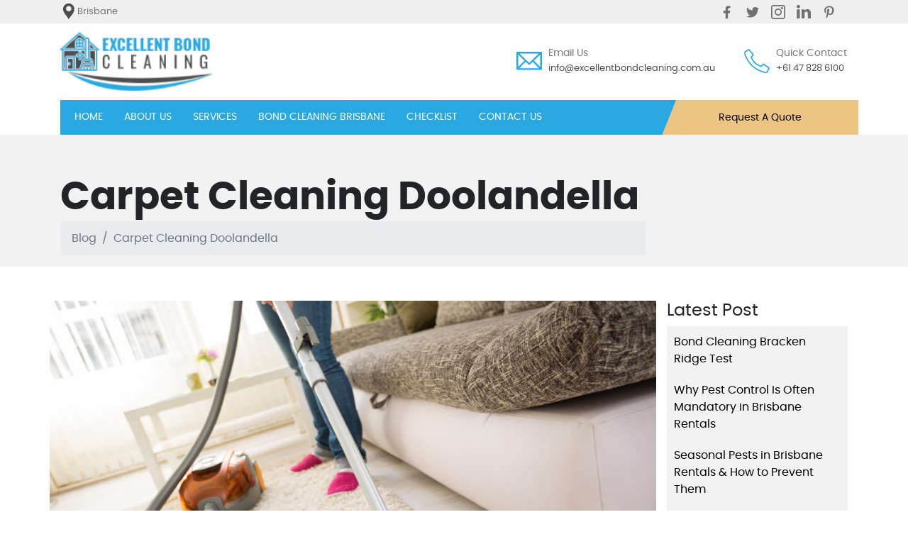

--- FILE ---
content_type: text/html; charset=UTF-8
request_url: https://www.excellentbondcleaning.com.au/Carpet-Cleaning-Doolandella
body_size: 49956
content:
<!doctype html>
<html lang="en-AU">
<head>
    <meta charset="utf-8">
    <meta name="viewport" content="width=device-width, initial-scale=1">

    <!-- CSRF Token -->
    <meta name="csrf-token" content="t4zWgUnZxjFMMF6cnQUV7V9GPHP3MmAsZ4Iec8Q2">

    <title>Carpet Cleaning Doolandella | Best Carpet Cleaners</title>
    <meta name="title" content="Carpet Cleaning Doolandella | Best Carpet Cleaners">
    <meta name="keywords" content="Carpet Cleaning Doolandella">
    <meta name="description" content="Carpet Cleaning Doolandella - Looking for a reputable company for Carpet Cleaning  Doolandella, Visit now Excellent Bond Cleaning, Contact us at +61 47 828 6100">

    <meta property="og:title" content="Carpet Cleaning Doolandella | Best Carpet Cleaners" />
    <meta property="og:description" content="Carpet Cleaning Doolandella - Looking for a reputable company for Carpet Cleaning  Doolandella, Visit now Excellent Bond Cleaning, Contact us at +61 47 828 6100" />
    <meta property="og:url" content="https://www.excellentbondcleaning.com.au/Carpet-Cleaning-Doolandella" />
    <meta property="og:image@yield('meta_image') />
    <meta property="og:type" content="website" />
    <meta property="og:locale" content="en-AU" />

    <meta name="twitter:card" content="summary_large_image" />
    <meta name="twitter:description" content="Carpet Cleaning Doolandella - Looking for a reputable company for Carpet Cleaning  Doolandella, Visit now Excellent Bond Cleaning, Contact us at +61 47 828 6100" />
    <meta name="twitter:title" content="Carpet Cleaning Doolandella | Best Carpet Cleaners" />
    <meta name="twitter:image@yield('meta_image') />
    <meta name="google-site-verification" content="pHeAUczChGWdTF9H5p1gbJbgdjvi75MkFyJbI1AxJoI" />
    <link rel="canonical" href="https://www.excellentbondcleaning.com.au/Carpet-Cleaning-Doolandella" />
    <meta name="robots" content="index, follow">
 <meta name="robots" content="max-snippet:-1, max-image-preview:large, max-video-preview:-1" />

    <!-- Fonts -->
    <link rel="dns-prefetch" href="//fonts.gstatic.com">
    <link href="https://fonts.googleapis.com/css?family=Nunito" rel="stylesheet">

    <!-- Styles -->
    <!--<link rel="stylesheet" href="https://stackpath.bootstrapcdn.com/bootstrap/4.5.2/css/bootstrap.min.css">-->
    <link rel="stylesheet" href="https://cdnjs.cloudflare.com/ajax/libs/font-awesome/4.7.0/css/font-awesome.min.css">
    <!--<link href="https://excellentbondcleaning.com.au/public/vendor/owl-carousel/owl.carousel.css" rel="stylesheet">-->
    <!--<link href="https://excellentbondcleaning.com.au/public/vendor/owl-carousel/owl.theme.css" rel="stylesheet">-->
    
    <link rel="icon" href="/public/front_style/images/logo.png" type="image/gif" sizes="16x16">
    <link rel="stylesheet" href="/public/front_style/css/bootstrap.min.css">
    <link rel="stylesheet" href="/public/front_style/css/style.css">
   
    <!-- slick css -->
    <link rel="stylesheet" href="/public/front_style/slick/slick.css">
    <link rel="stylesheet" href="/public/front_style/slick/slick-theme.css">
    
    <!-- custom css -->
    <link rel="stylesheet" href="/public/front_style/css/fonts.css">
    <link rel="stylesheet" href="/public/front_style/css/animation.css">
    
        
    <!-- Scripts -->
    <script src="https://cdnjs.cloudflare.com/ajax/libs/jquery/3.5.1/jquery.min.js"></script>
    <script src="https://code.jquery.com/jquery-3.5.1.slim.min.js"></script>
    <script src="https://cdn.jsdelivr.net/npm/popper.js@1.16.1/dist/umd/popper.min.js"></script>
    <script src="https://stackpath.bootstrapcdn.com/bootstrap/4.5.2/js/bootstrap.min.js"></script>
       
<meta name="google-site-verification" content="LiqabQWubn06G2RsOJOD41a5hvt396ODZgBuPrzXC30" />
<!-- Google tag (gtag.js) -->
<script async src="https://www.googletagmanager.com/gtag/js?id=AW-11206407989"></script>
<script>
  window.dataLayer = window.dataLayer || [];
  function gtag(){dataLayer.push(arguments);}
  gtag('js', new Date());

  gtag('config', 'AW-11206407989');
</script>
<style>
    .mobileabt
{
    display:none ;
}
 .banner_mobile
    {
        display:none !important;
    }
</style>
    
    <script type="application/ld+json">
    {
    "@context": "https://schema.org",
    "@type": "BreadcrumbList",
    "itemListElement": [
        {
            "@type": "ListItem",
            "position": 1,
            "name": "Home",
            "item": "https://www.excellentbondcleaning.com.au"
        },
        {
            "@type": "ListItem",
            "position": 2,
            "name": "Carpet Cleaning Doolandella",
            "item": "https://www.excellentbondcleaning.com.au/Carpet-Cleaning-Doolandella"
        }
    ]
}
    </script>

</head>

<body>
    <div class="wrapper"> 
        <div class="page-wrapper">
            <!--/HEADER-->
               <!-- header  -->
  <!--header-->
    <header>
      <div class="bottom_footer header_locate py-1">
        <div class="container">
          <div class="row align-items-center">
            <div class="col-md-6 col-6 col-sm-8">
              <p class="gray font-13 mb-0 text-left"><img height="24px" width="24px" src="/public/front_style/images/ic_location.png" alt="location">Brisbane</p>
            </div>
            <div class="col-md-6 col-6 col-sm-4">
              <ul class="m-0 p-0 d-flex list-none social justify-content-end">
                <li class="mr-3"><a href="https://www.facebook.com/Excellent-Bond-Cleaning-101538988927516/?ref=page_internal" target="_blank"><img src="/public/front_style/images/ic_fb.png" alt="facebook_icon" height="20px" width="20px"></a></li>
                <li class="mr-3"><a href="https://twitter.com/BondExcellent" target="_blank"><img src="/public/front_style/images/ic_twitter.png" alt="twitter_icon" height="20px" width="20px"></a></li>
                <li class="mr-3"><a href="https://www.instagram.com/excellentbondcleaning/" target="_blank"><img src="/public/images/instagram.png" alt="instagram" height="20px" width="20px"></a>
                
                </li>
                <li class="mr-3"><a href="https://www.linkedin.com/in/excellent-bond-cleaning-36093621a/
" target="_blank"><img src="/public/images/likndin.png" alt="likndin"  height="20px" width="20px"></a></li>
                <li class="mr-3"><a href="https://in.pinterest.com/ebondcleaning/_saved/" target="_blank"><img src="/public/front_style/images/ic_pinterest.png" alt="pinterest_icon"  height="20px" width="20px"></a></li>
              </ul>
            </div>
          </div>
        </div>
      </div>
      <div class="top-header">
        <div class="container">
          <div class="row align-items-center">
            <div class="col-md-4">
              <a class="navbar-brand" href="/"><img src="/public/front_style/images/logo.png" alt="logo"></a>
            </div>
            <ul class="ml-auto  pt-0 pl-0 pr-md-3 my-0 col-md-8 align-items-center  d-md-flex list-none justify-content-end wow fadeInRight">
              <!--<li class="d-flex align-items-start">
                <img src="/public/front_style/images/ic_timing.png" alt="timing_icon">
                <div class="info_text ml-1 ml-md-2">
                  <h5 class="font-15 gray text-capitalize">Opening Hours</h5>
                  <h5 class="mb-0 dark fw-400 font-13">Mon - Fri: 09:00 AM - 10:00 PM</h5>
                </div>
              </li>-->
              <li class="d-flex align-items-start ">
                <img src="/public/front_style/images/ic_email.png" alt="email_icon" height="38px" width="38px">
                <div class="info_text ml-1 ml-md-2">
                  <h5 class="font-15 gray text-capitalize">Email Us</h5>
                  <h5 class="mb-0"><a href="mailto:info@excellentbondcleaning.com.au" class="dark fw-400 font-13">info@excellentbondcleaning.com.au</a></h5>
                </div>
              </li>
              <li class="d-flex align-items-start ">
                <img src="/public/front_style/images/ic_call.png" alt="call_icon" width="38px" height="38px">
                <div class="info_text ml-1 ml-md-2">
                  <h5 class="font-15 gray text-capitalize">Quick Contact</h5>
                  <h5 class="mb-0"><a href="tel:+61 47 828 6100"  target="_blank" class="dark fw-400 text-capitalize font-13" >+61 47 828 6100</a></h5>
                </div>
              </li>
            </ul>
          </div>
        </div>
      </div>
      <div class="container pr-md-0">
        <!--navbar-->
        <nav class="navbar navbar-expand-lg navbar-dark bg-dark" >
          <a class="navbar-brand" href="/" class="mobile-logo"><img src="/public/front_style/images/logo.png" alt="logo"></a>
          <button class="navbar-toggler" type="button" data-toggle="collapse" data-target="#navbarSupportedContent" aria-controls="navbarSupportedContent" aria-expanded="false" aria-label="Toggle navigation">
            <span class="navbar-toggler-icon"></span>
          </button>
          <div class="collapse navbar-collapse" id="navbarSupportedContent">
            <ul class="navbar-nav align-items-center w-100">
              <li class="nav-item ">
                <a class="nav-link" href="/">HOME<span class="sr-only">(current)</span></a>
              </li>
              <li class="nav-item">
                <a class="nav-link" href="/about-us">ABOUT US</a>
              </li>
              <li class="nav-item dropdown">
                <a class="nav-link dropdown-toggle" id="navbarDropdownMenuLink" data-toggle="dropdown" aria-haspopup="true" aria-expanded="false">SERVICES
                </a>
                <div class="dropdown-menu" aria-labelledby="navbarDropdownMenuLink">
                   <a class="dropdown-item" href="/bond-cleaning-brisbane">Bond cleaning Brisbane</a>
                  <a class="dropdown-item" href="/carpet-cleaning-brisbane">Carpet Cleaning Brisbane</a>
                  <a class="dropdown-item" href="/pest-control-brisbane">Pest Control Brisbane</a>
                  <a class="dropdown-item" href="/end-of-lease-cleaning">End of Lease Cleaning</a>
                  <a class="dropdown-item" href="/exit-cleaning-brisbane">Exit Cleaning Brisbane</a>
                  <a class="dropdown-item" href="/pre-sale-cleaning">Pre Sale Cleaning</a>
                </div>
              </li>
              <li class="nav-item">
                <a class="nav-link" href="/bond-cleaning-brisbane">BOND CLEANING BRISBANE</a>
              </li>
              <li class="nav-item">
                <a class="nav-link" href="/checklist">CHECKLIST</a>
              </li>
              <li class="nav-item">
                <a class="nav-link" href="/contact-us">CONTACT US</a>
              </li>
              <li class="theme_link ">
                <a class="nav-link blink" href="/quote">Request A Quote</a>
              </li>
              
            </ul>                   
          </div>
        </nav>
        <!--navbar end-->
      </div> 
    </header>
    <!-- header end-->

 
            <!--/HEADER-end-->
            
               <!-- <img src="/storage/Blogs/hY6cXPNdKNir7hSbgAbhwTQlclbkDPaUGwFFK5jV.png"> -->
<section class="bg hero pt-md-5 pb-md-0 py-5">
<div class="container h-100">
<div class="row h-100 mt-md-2 mt-5">
<div class="col-md-9 col-sm-12 d-flex flex-column justify-content-center h-100 wow fadeInLeft" style="visibility: visible; animation-name: fadeInLeft;">
<h1 class="text-capitalize font mb-md-0"><b>Carpet Cleaning Doolandella</b></h1>

<nav aria-label="breadcrumb">
<ol class="breadcrumb">
	<li class="breadcrumb-item"><a class="breadcrumb-item active" href="/Carpet-Cleaning-Doolandella">Blog</a></li>
	<li aria-current="page" class="breadcrumb-item active text-capitalize">Carpet Cleaning Doolandella</li>
</ol>
</nav>
</div>
</div>
</div>
</section>


<br>
<br>
    <!--<h1 style="text-align: center">Carpet Cleaning Doolandella</h1> -->
    <div class="container">
        <div class="row justify-content-center blogdetail">
            <div class="col-md-12">
                
                <div class="row">
                    <div class="col-lg-9 col-md-12">
                        <div class="row">
                            <img src="https://excellentbondcleaning.com.au/public/storage/Blogs/hY6cXPNdKNir7hSbgAbhwTQlclbkDPaUGwFFK5jV.png" width="100%" alt="Carpet Cleaning Doolandella">
                            <div class="col-lg-12">
                                <br><br>
                                <p><strong>Carpet Cleaning Doolandella - </strong>Are you looking for <a href="https://www.excellentbondcleaning.com.au/carpet-cleaning-doolandella"><em>Carpet Cleaning Doolandella</em></a>, If yes then don’t worry you are already in the right place. Excellent Bond Cleaning is one of the best companies that offers Carpet Cleaning in Doolandella at an affordable and reasonable price with a qualified professional Team.</p> <p>Excellent Bond Cleaning provides top-notch carpet cleaning services in Doolandella. It has benefited from our company&#39;s top cleaning services for many years. The main causes of decreased carpet and fabric life are soil and grit on the carpets. Even though carpets are a breeding ground for numerous diseases, it is understandable that people with busy schedules would not have the time to completely clean their carpets. To get your home or business cleaned in the most efficient way, contact our cleaning specialists at any time.</p> <p>If you are interested in joining hands with Excellent Bond Cleaning then contact us by calling <strong>+61 - 04 7828 6100</strong> and mail us at <strong><a href="mailto:info@excellentbondcleaning.com.au">info@excellentbondcleaning.com.au</a> </strong></p> <h2>Carpet Cleaning Service In Doolandella | Excellent Bond Cleaning</h2> <p>Excellent Bond Cleaning is one of the top cleaning company in Brisbane that provide carpet cleaning service in Doolandella at a budget-friendly cost. With the goal of easing our clients&#39; cleaning concerns through the use of contemporary technologies and techniques, we accept each cleaning work from them. To ensure that you receive the best cleaning service possible right away, only seasoned bond cleaners will be assigned to your home. </p> <p>However, feel free to get in touch with us if you need further assistance in the future. We want to respond to any of your questions and issues in the most professional way possible. Our specialists will create the cleaning checklist for the project after consulting with our clients to get their input. Because we aim to uphold high standards for the service, we think that cleaning should only be done with environmentally friendly solutions. Allow us to handle your cleaning requirements for your home and office so that you can have more time to relax & focus on the chores.</p> <h2>Know About Doolandella - Australia</h2> <p>Doolandella is the city of Brisbane, Queensland, Australia. Doolandella will have 4,819 residents in 2022. However, a large number of people who are currently renting an apartment are looking for the best and most experienced organization to assist them in recovering their bond money. Excellent Bond Cleaning is the ideal location to visit if you&#39;re seeking Carpet Cleaning Doolandella.</p> <h3>An Overview - Excellent Bond Cleaning </h3> <p>Excellent Bond Cleaning is an Australia-based cleaning company. We provide cleaning services at affordable prices with no hidden costs or charges. Our team of professional carpet cleaners in Doolandella is on call around the clock to provide you with cleaning assistance. In addition to helping clients obtain their whole bond or lease time returned, our cleaning service has a perfect track record. Given that all of our emphasis is on moving the property to a new location, it could be challenging for us to clean as effectively as possible.</p> <p>We are aware of how to consistently provide your landlord and real estate agent with the best possible service. The primary goal of a cleaning service is to satisfy the client. Instead of sending a lone cleaner to your home as other cleaning firms do, we send a team of experts to be done is the most accurate manner and in less time.</p> <h3>Why choose Excellent Bond Cleaning? </h3> <p>Excellent Bond Cleaning has a solid reputation as the top bond cleaner in Brisbane. Our main goal is to give the rental house a thorough cleaning, paying close attention to every nook and cranny and getting rid of any dirt, pollen, grime, or sticky stains. We are the most dependable and completely insured house cleaners in Brisbane with years of expertise. All of our Brisbane clients are grateful and happy with the services we offer at affordable prices. All of our company&#39;s cleaning services are perfect for cleaning residential homes, business buildings, rental properties, builders&#39; cleans, and bond properties. The following are some of Excellent Bond Cleaning&#39;s highlights:</p> <ul> <li>Quality Services</li> <li>Competitive Price</li> <li>100% Customer Satisfaction</li> <li>Cost Effective</li> <li>Professionals Team</li> <li>Trusted Company</li> <li>Effective cleaning Services</li> <li>No additional cost</li> </ul> <h3>Services Offered By Excellent Bond Cleaning</h3> <p>Here are mentioned services that offer by Excellent Bond Cleaning:</p> <ul> <li><a href="https://www.fullbondclean.com.au/carpet-cleaning-brisbane">Carpet Cleaning Services</a></li> <li><a href="https://www.fullbondclean.com.au/bond-cleaning-brisbane">Bond Cleaning Services</a></li> <li><a href="https://www.fullbondclean.com.au/pest-control-brisbane">Pest Control Services</a></li> <li><a href="https://www.fullbondclean.com.au/end-of-lease-cleaning">End of Lease Cleaning Services</a></li> <li><a href="https://www.fullbondclean.com.au/exit-cleaning-brisbane">Exit Cleaning Services</a></li> <li><a href="https://www.fullbondclean.com.au/office-cleaning-brisbane">Office Cleaning Services</a></li> </ul> <p><strong>Contact Details</strong></p> <p><strong>Name - </strong><a href="https://www.excellentbondcleaning.com.au/">Excellent Bond Cleaning</a></p> <p><strong>E-mail -</strong>info@excellentbondcleaning.com.au</p> <p><strong>Phone number -</strong> +61 47 828 6100</p> <p><strong>Address –</strong> Brisbane QLD, Australia</p> <p><strong>Frequently Asked Questions (FAQ)</strong></p> <p><strong>Question 1. Who is the best carpet cleaner in Doolandella?</strong></p> <p>Answer. Excellent Bond Cleaning is one of the best carpet cleaners in Doolandella.</p> <p><strong>Question 2. Which company in Australia offers Carpet Cleaning Services in all areas of Brisbane?</strong></p> <p>Answer. Excellent Bond Cleaning offers Carpet Cleaning Services in all areas of Brisbane in Australia.</p> <grammarly-desktop-integration data-grammarly-shadow-root="true"></grammarly-desktop-integration>                            </div>
                        </div>
                    </div>
                    <div class="col-lg-3">
                        <div class="latest_blog">
                            <h4>Latest Post</h4>
                            <ul>
                                                                <li>
                                   <a href="/Test Bond-Cleaning-Bracken-Ridge-Test">Bond Cleaning Bracken Ridge Test</a> 
                                </li>
                                                                <li>
                                   <a href="/Why-Pest-Control-Is-Often-Mandatory-in-Brisbane-Rentals">Why Pest Control Is Often Mandatory in Brisbane Rentals</a> 
                                </li>
                                                                <li>
                                   <a href="/Seasonal-Pests-in-Brisbane-Rentals--How-to-Prevent-Them">Seasonal Pests in Brisbane Rentals &amp; How to Prevent Them</a> 
                                </li>
                                                                <li>
                                   <a href="/5-Essential-Steps-to-Prepare-Your-Rental-Home-for-the-Bond-Cleaners">5 Essential Steps to Prepare Your Rental Home for the Bond Cleaners</a> 
                                </li>
                                                                <li>
                                   <a href="/The-Ultimate-Brisbane-Bond-Cleaning-Checklist">The Ultimate Brisbane Bond Cleaning Checklist</a> 
                                </li>
                                                                <li>
                                   <a href="/How-to-Fix-Wall-Scuffs-Marks--Damage-Before-Moving-Out">How to Fix Wall Scuffs, Marks &amp; Damage Before Moving Out</a> 
                                </li>
                                                                <li>
                                   <a href="/Common-Items-Tenants-Miss-During-Bond-Cleaning">The Most Common Items Tenants Miss During Bond Cleaning</a> 
                                </li>
                                                                <li>
                                   <a href="/End-of-Lease-Cleaning-Lutwyche">End of Lease Cleaning Lutwyche</a> 
                                </li>
                                                                <li>
                                   <a href="/Carpet-Cleaning-Newstead">Carpet Cleaning Newstead</a> 
                                </li>
                                                                <li>
                                   <a href="/Carpet-Cleaning-Fortitude-Valley">Carpet Cleaning Fortitude Valley</a> 
                                </li>
                                                                <li>
                                   <a href="/Carpet-Cleaning-McDowall">Carpet Cleaning McDowall</a> 
                                </li>
                                                                <li>
                                   <a href="/End-Of-Lease-Cleaning-Mango-Hill">End Of Lease Cleaning Mango Hill</a> 
                                </li>
                                                                <li>
                                   <a href="/Carpet-Cleaning-Kangaroo-Point">Carpet Cleaning Kangaroo Point</a> 
                                </li>
                                                                <li>
                                   <a href="/Bond-Cleaning-Ferny-Grove">Bond Cleaning Ferny Grove</a> 
                                </li>
                                                                <li>
                                   <a href="/End-of-Lease-Cleaning-Bowen-Hills">End of Lease Cleaning Bowen Hills</a> 
                                </li>
                                                            </ul>
                        </div>
                    </div>
                  
                </div>
            </div>
        </div>
    </div>
<br>
<div class="container">
    <div class="row mb-4 bg-light">
        <div class="col-md-12 mb-1 p-2"><h4 class="text-center">Explore Others</h4></div>
                <div class="col-md-3 mb-4">
            <div class="card">
              <a href="/Carpet-Cleaning-Coorparoo"><img class="card-img-top" src='https://www.excellentbondcleaning.com.au/storage/Blogs/I4hDoY1fb7LLgyLAus0icnfjm4fgEEGgAAHtIZFZ.jpg' alt="Carpet Cleaning Coorparoo" height="120px" width="120px"></a>
              <div class="card-body">
                <a href="/Carpet-Cleaning-Coorparoo" class="card-link">Carpet Cleaning Coorparoo</a>
              </div>
            </div>
        </div>
                <div class="col-md-3 mb-4">
            <div class="card">
              <a href="/Carpet-Cleaning-Banyo"><img class="card-img-top" src='https://www.excellentbondcleaning.com.au/storage/Blogs/NkpOsuKLDmxlTWt6QSyemyCOVeCOtvPgiaUWZkxM.jpg' alt="Carpet Cleaning Banyo" height="120px" width="120px"></a>
              <div class="card-body">
                <a href="/Carpet-Cleaning-Banyo" class="card-link">Carpet Cleaning Banyo</a>
              </div>
            </div>
        </div>
                <div class="col-md-3 mb-4">
            <div class="card">
              <a href="/Bond-Cleaning-Seven-Hill"><img class="card-img-top" src='https://www.excellentbondcleaning.com.au/storage/Blogs/CAJRoZtIrYiUhrhFeNd4i785fSfKzvFdf9mlodS5.jpg' alt="Bond Cleaning Seven Hill" height="120px" width="120px"></a>
              <div class="card-body">
                <a href="/Bond-Cleaning-Seven-Hill" class="card-link">Bond Cleaning Seven Hill</a>
              </div>
            </div>
        </div>
                <div class="col-md-3 mb-4">
            <div class="card">
              <a href="/How-to-Fix-Wall-Scuffs-Marks--Damage-Before-Moving-Out"><img class="card-img-top" src='https://www.excellentbondcleaning.com.au/storage/Blogs/razPOeI4plojJYexePusd5R4rBFCNLRmqHbPWYq1.png' alt="How to Fix Wall Scuffs, Marks &amp; Damage Before Moving Out" height="120px" width="120px"></a>
              <div class="card-body">
                <a href="/How-to-Fix-Wall-Scuffs-Marks--Damage-Before-Moving-Out" class="card-link">How to Fix Wall Scuffs, Marks &amp; Damage Before Moving Out</a>
              </div>
            </div>
        </div>
            </div>
</div>
            <!-- footer -->
            
    
            
            
    <!-- footer -->
 <!-- footer-->
    <footer class=" wow fadeInUp">
      <div class="top_footer py-4">
        <div class="container">
          <div class="row white my-md-3">
            <div class="col-md-12">
              <img src="/public/front_style/images/logo.png" class="ftr_logo" alt="logo">
            </div>
            <div class="col-md-3 col-sm-6 pr-md-3">
              <div class="info">
                <p class="font-13 dark">Excellent Bond Cleaning is an Australian owned company based right here in Brisbane with an experience in end of lease bond cleans.</p>
                <ul class="m-0 p-0 list-none address">
                  <li class="dark font-13 d-flex"><a href="tel:+61-04 7828 6100" target="_blank" class="dark font-13 ml-1">+61 - 04 7828 6100</a></li>
                  <li class="dark font-13 d-flex"><a href="mailto:info@excellentbondcleaning.com.au" class="dark font-13 ml-1">info@excellentbondcleaning.com.au</a></li>
                  <li class="dark font-13 d-flex "><a href="#" class="dark font-13 ml-1">Brisbane</a></li>
                </ul>
              </div>
            </div>
            <div class="col-md-3 col-sm-6 mt-4 mt-md-0 col-6">
              <h5 class="font-16 dark mb-md-4 quick"><b>Quick Links</b></h5>
              <ul class="m-0 p-0 list-none links flex-wrap justify-content-between">
                <li><a href="/bond-cleaning-brisbane" class="dark font-13">Bond cleaning Brisbane</a></li>
                <li><a href="/carpet-cleaning-brisbane" class="dark font-13">Carpet Cleaning Brisbane</a></li>
                <li><a href="/pest-control-brisbane" class="dark font-13">Pest Control Brisbane</a></li>
                <li><a href="/end-of-lease-cleaning" class="dark font-13">End of Lease Cleaning</a></li>
                <li><a href="/exit-cleaning-brisbane" class="dark font-13">Exit Cleaning Brisbane</a></li>
                <li><a href="/pre-sale-cleaning" class="dark font-13">Pre Sale Cleaning</a></li>             
              </ul>
            </div>
            <div class="col-md-3 col-sm-6 mt-4 mt-md-0 col-6">
              <h5 class="font-16 dark mb-md-4 quick"><b>Navigations</b></h5>
              <ul class="m-0 p-0 list-none links flex-wrap justify-content-between">
                <li><a href="/" class="dark font-13">Home</a></li>
                <li><a href="/about-us" class="dark font-13">About Us</a></li>
                <li><a href="/checklist" class="dark font-13">Checklist</a></li>
                <li><a href="/contact-us" class="dark font-13">Contact Us</a></li>
                <li><a href="/blogs" class="dark font-13">Blog</a></li>
                
              </ul>
            </div>
            <div class="col-md-3 col-sm-6 mt-4 mt-md-0">
              <h5 class="font-16 dark mb-md-4 quick"><b>Get An Appointment</b></h5>
                <div class="my-4 button_footer"><a href="/quote" class="part_link">Request a Quote</a></div>
              <h5 class="font-16 dark mt-5"><b>Follow Us</b></h5>
                <ul class="m-0 p-0 d-flex align-items-center list-none social">
                  <li class="mr-3"><a href="https://www.facebook.com/Excellent-Bond-Cleaning-101538988927516/?ref=page_internal" target="_blank"><img src="/public/front_style/images/ic_fb.png" alt="facebook_icon" height="18px" width="18px"></a></li>
                  <li class="mr-3"><a href="https://twitter.com/BondExcellent" target="_blank"><img src="/public/front_style/images/ic_twitter.png" alt="twitter_icon" height="18px" width="18px"></a></li>
                   <li class="mr-3"><a href="https://www.instagram.com/excellentbondcleaning/" target="_blank"><img src="/public/images/instagram.png" alt="instagram" height="18px" width="18px"></a>
                
                </li>
                <li class="mr-3"><a href="https://www.linkedin.com/in/excellent-bond-cleaning-36093621a/
" target="_blank"><img src="/public/images/likndin.png" alt="likndin"  height="18px" width="18px" ></a></li>
                   <li class="mr-3"><a href="https://in.pinterest.com/ebondcleaning/_saved/" target="_blank"><img src="/public/front_style/images/ic_pinterest.png" alt="pinterest_icon"  height="18px" width="18px"></a></li>
                </ul>
            </div>
          </div>
        </div>
      </div>
      <div class="bottom_footer py-1">
        <div class="container">
          <div class="row align-items-center">
            <div class="col-md-12">
              <p class="white font-13 mb-0 text-center"><span class="blue">Copyright</span> ©2021 Excellent Bond Cleaning. All Rights Reserved
            </div>
          </div>
        </div>
      </div>
    </footer>
<!--end -->
  <!-- end -->



    <!-- Optional JavaScript -->
    <!-- jQuery first, then Popper.js, then Bootstrap JS -->
  <!--  <script src="js/slim.js"></script>
    <script src="js/bootstrap.min.js"></script>
    <script src="js/jquery.js"></script>
    <script src="js/wow.js"></script>
    <!-- slick js -->
  <!--  <script src="slick/slick.min.js"></script>
    <script src="js/.js"></script>-->
    <script>
      new WOW().init();
    </script>-->


<div class="cta-right">
         <li>
            <a href="tel:+61 47 828 6100" onclick="ga('create','UA-205496484-1'); ga('send', 'event', 'category-phone-call', 'action-phone-call', 'label-phone-call', 1);">
               <p><i class="fa fa-phone"></i>+61 47 828 6100  </p>
            </a>
         </li>
</div>
<div class="request">
    <a href="/quote">
               <p>Request A Quote</p>
            </a>
</div>











   <!-- Modal -->
   <div class="modal fade" id="exampleModalCenter" tabindex="-1" role="dialog" aria-labelledby="exampleModalCenterTitle" aria-hidden="true">
    <div class="modal-dialog modal-dialog-centered" role="document">
      <div class="modal-content">
        <div class="modal-header">
          <button type="button" class="close" data-dismiss="modal" aria-label="Close">
            <span aria-hidden="true">&times;</span>
          </button>
        </div>
        <div class="modal-body">
          <form class="mt-md-4 mt-2">
            <div class="form-group">
              <input type="text" class="form-control" placeholder="Name">
            </div>
            <div class="form-group">
              <input type="email" class="form-control"  placeholder="Email Id">
            </div>
            <div class="form-group">
              <input type="text" class="form-control" placeholder="Mobile">
            </div>
            <div class="form-group">
              <input type="text" class="form-control" placeholder="Address">
            </div>
            <div class="form-group">
              <textarea class="form-control" id="exampleFormControlTextarea1" rows="3" placeholder="Message"></textarea>
            </div>
            <button type="submit" class="btn btn-modal font-13">Send</button>
          </form>
        </div>
      </div>
    </div>
  </div>
  <!-- end -->

  <!-- sidebar-form -->
  
  
  
 <!-- <div class="cta-bottom">
         <ul>
            <li class="call-foo">
               <a href="tel:+91-9888871967" onclick="ga('create',''); ga('send', 'event', 'category-phone-call', 'action-phone-call', 'label-phone-call', 1);">
                  <p><i class="fa fa-phone"></i>  </p>
               </a>
            </li>
            <li class="whatsapp-foo">
               <a href="https://api.whatsapp.com/send?phone=+919888871967 &amp;text=Hello" class="whatsapp" onclick="ga('create',''); ga('send', 'event', 'category-whatsapp', 'action-whatsapp', 'label-whatsapp', 1);">
                  <p><i class="fa fa-whatsapp"></i>  </p>
               </a>
            </li>
            <li id="clik_show" class="mail-foo">
               <p><i class="fa fa-envelope"></i> </p>
               <div class="fo-form" id="mini_contact_forms" style="">
                  <div class="container">
                     <p><span id="closes">X</span> </p>
                     <form action="/enquiry/store" method="post">
                             
                        <input type="hidden" name="_token" value="ULZ4RnikGjGHmWCR2fOm2pfQaKpsv5zD4p2FPV3O">                        <div class="form-group row">
                           <div class="col-md-12">
                              <input id="name" type="text" class="form-control" name="name" placeholder="Name*" required="">
                           </div>
                        </div>
                        <div class="form-group row">
                           <div class="col-md-12">
                              <input id="email" type="text" class="form-control" name="email" placeholder="Email*" required="">
                           </div>
                        </div>
                        <div class="form-group row">
                           <div class="col-md-12">
                              <input id="phone" type="text" class="form-control" name="phone" placeholder="Phone no*" required="">
                           </div>
                        </div>
                        <div class="form-group row">
                           <div class="col-md-12">
                              <input id="location" type="text" class="form-control" name="location" placeholder="Location*" required="">
                           </div>
                        </div>
                        <div class="form-group row">
                           <div class="col-md-12">
                              <textarea class="form-control" name="message" placeholder="Message*" required=""></textarea>
                           </div>
                        </div>
                        <div class="form-group row mb-0">
                           <div class="col-md-12">
                              <button type="submit" class="btn btn-outline-info">
                              Submit Enquiry
                              </button>
                           </div>
                        </div>
                     </form>
                  </div>
               </div>
            </li>
         </ul>
      </div>  -->
  
  
  
  
 

  <!-- sidebar form end -->
  <script>
         jQuery(document).ready(function($){
         
           jQuery("#mini_contact_form_container").click(function(){
           jQuery("#mini_contact_form").slideToggle(1500);
           });
           jQuery("#clik_show").click(function(){
         jQuery("#mini_contact_forms").show()
         });
         
         
         jQuery('#closes').click(function(){
         jQuery("#mini_contact_forms").addClass("hide");
         });
         
         });
      </script>
      <script>
        $(function(){
       $("input").prop('required',true);
       $("select").prop('required',true);
});</script>
  <!-- Optional JavaScript -->
  <!-- jQuery first, then Popper.js, then Bootstrap JS -->
    <script src="https://excellentbondcleaning.com.au/public/front_style/js/slim.js"></script>
    <script src="https://excellentbondcleaning.com.au/public/front_style/js/bootstrap.min.js"></script>
    <script src="https://excellentbondcleaning.com.au/public/front_style/js/jquery.js"></script>
    <script src="https://excellentbondcleaning.com.au/public/front_style/js/wow.js"></script>
    <script src="https://excellentbondcleaning.com.au/public/front_style/slick/slick.js"></script>
    
    <script src="https://excellentbondcleaning.com.au/public/front_style/js/custom.js"></script>
    <script>
      new WOW().init();
      (function ($) {
    $.fn.countTo = function (options) {
      options = options || {};
      
      return $(this).each(function () {
        // set options for current element
        var settings = $.extend({}, $.fn.countTo.defaults, {
          from:            $(this).data('from'),
          to:              $(this).data('to'),
          speed:           $(this).data('speed'),
          refreshInterval: $(this).data('refresh-interval'),
          decimals:        $(this).data('decimals')
        }, options);
        
        // how many times to update the value, and how much to increment the value on each update
        var loops = Math.ceil(settings.speed / settings.refreshInterval),
          increment = (settings.to - settings.from) / loops;
        
        // references & variables that will change with each update
        var self = this,
          $self = $(this),
          loopCount = 0,
          value = settings.from,
          data = $self.data('countTo') || {};
        
        $self.data('countTo', data);
        
        // if an existing interval can be found, clear it first
        if (data.interval) {
          clearInterval(data.interval);
        }
        data.interval = setInterval(updateTimer, settings.refreshInterval);
        
        // initialize the element with the starting value
        render(value);
        
        function updateTimer() {
          value += increment;
          loopCount++;
          
          render(value);
          
          if (typeof(settings.onUpdate) == 'function') {
            settings.onUpdate.call(self, value);
          }
          
          if (loopCount >= loops) {
            // remove the interval
            $self.removeData('countTo');
            clearInterval(data.interval);
            value = settings.to;
            
            if (typeof(settings.onComplete) == 'function') {
              settings.onComplete.call(self, value);
            }
          }
        }
        
        function render(value) {
          var formattedValue = settings.formatter.call(self, value, settings);
          $self.html(formattedValue);
        }
      });
    };
    
    $.fn.countTo.defaults = {
      from: 0,               // the number the element should start at
      to: 0,                 // the number the element should end at
      speed: 1000,           // how long it should take to count between the target numbers
      refreshInterval: 100,  // how often the element should be updated
      decimals: 0,           // the number of decimal places to show
      formatter: formatter,  // handler for formatting the value before rendering
      onUpdate: null,        // callback method for every time the element is updated
      onComplete: null       // callback method for when the element finishes updating
    };
    
    function formatter(value, settings) {
      return value.toFixed(settings.decimals);
    }
  }(jQuery));
  
  jQuery(function ($) {
    // custom formatting example
    $('.count-number').data('countToOptions', {
    formatter: function (value, options) {
      return value.toFixed(options.decimals).replace(/\B(?=(?:\d{4})+(?!\d))/g, ',');
    }
    });
    
    // start all the timers
    $('.timer').each(count);  
    
    function count(options) {
    var $this = $(this);
    options = $.extend({}, options || {}, $this.data('countToOptions') || {});
    $this.countTo(options);
    }
  });
    </script>
    <script>
        jQuery('.token').val(jQuery('meta[name="csrf-token"]').attr('content'));
    </script>
        <div class="modal fade" id="exampleModal" tabindex="-1" aria-labelledby="exampleModalLabel" aria-hidden="true">
        <div class="modal-dialog">
            <div class="modal-content">
                <div class="modal-header">
                <h5 class="modal-title" id="exampleModalLabel">Please Contact Us</h5>
                <button type="button" class="close" data-dismiss="modal" aria-label="Close">
                    <span aria-hidden="true">&times;</span>
                </button>
                </div>
                <div class="modal-body">
                    <form action="https://www.excellentbondcleaning.com.au/enquiry/store" method="post">
                        <input type="hidden" name="_token" value="t4zWgUnZxjFMMF6cnQUV7V9GPHP3MmAsZ4Iec8Q2">                        <div class="form-group row">
                            <div class="col-md-12">
                                <input id="name" type="text" class="form-control" name="name" placeholder="Name*" required>
                            </div>
                        </div>
                        <div class="form-group row">
                            <div class="col-md-12">
                                <input id="enquiry" type="text" class="form-control" readonly name="enquiry" placeholder="Enquiry*" value="Enquiry about Carpet Cleaning Doolandella" required>
                            </div>
                        </div>
                        <div class="form-group row">
                            <div class="col-md-12">
                                <input id="email" type="text" class="form-control" name="email" placeholder="Email*" required>
                            </div>
                        </div>
                        <div class="form-group row">
                            <div class="col-md-12">
                                <input id="phone" type="text" class="form-control" name="phone" placeholder="Phone no*" required>
                            </div>
                        </div>
                        <div class="form-group row">
                            <label class="col-md-2 col-form-label text-md-right">GST*</label>
                            <label class="col-md-2 col-form-label text-md-right">
                                <input type="radio" name="gst" value="1" id=""> Yes
                            </label>
                            <label class="col-md-2 col-form-label text-md-right">
                                <input type="radio" name="gst" value="0" id="" checked> No
                            </label>
                        </div>
                        <div class="form-group row">
                            <label class="col-md-4 col-form-label text-md-right">Drug Liscence*</label>
                            <label class="col-md-2 col-form-label text-md-right">
                                <input type="radio" name="drug" value="1" id=""> Yes
                            </label>
                            <label class="col-md-2 col-form-label text-md-right">
                                <input type="radio" name="drug" value="0" id="" checked> No
                            </label>
                        </div>
                        <div class="form-group row">
                            <div class="col-md-12">
                                <input id="location" type="text" class="form-control" name="location" placeholder="Location*" required>
                            </div>
                        </div>
                        <div class="form-group row">
                            <div class="col-md-12">
                                <textarea class="form-control" name="message" placeholder="Message*" required></textarea>
                            </div>
                        </div>
                        <div class="form-group row mb-0">
                            <div class="col-md-6 offset-md-4">
                                <button type="submit" class="btn btn-outline-info">
                                    Submit Enquiry
                                </button>
                            </div>
                        </div>
                    </form>
                </div>
            </div>
        </div>
    </div>


    <script type="application/ld+json">{
"@context": "https://schema.org/",
"@type": "Product",
"name": "Excellent Bond Cleaning",
 "aggregateRating": {
      "@type": "AggregateRating",
      "ratingValue": "5",
      "reviewCount": "12337"
  },
  "review": {
      "@type": "Review",
      "reviewRating": {
          "@type": "Rating",
          "ratingValue": "5",
          "bestRating": "5"
      },
      "author": {
          "@type": "Person",
          "name": "Yashpal"
      }
  } }</script>
        <!-- Global site tag (gtag.js) - Google Analytics -->


<script>
setTimeout(function(){
var head = document.getElementsByTagName('head')[0];
var script = document.createElement('script');
script.type = 'text/javascript';
script.onload = function() {
window.dataLayer = window.dataLayer || [];
function gtag(){dataLayer.push(arguments);}
gtag('js', new Date());
gtag('config', 'UA-205496484-1');
}
script.src = "https://www.googletagmanager.com/gtag/js?id=UA-205496484-1";
head.appendChild(script);
},10000);
</script>



<script>
setTimeout(function(){
var head = document.getElementsByTagName('head')[0];
var script = document.createElement('script');
script.type = 'text/javascript';
script.onload = function() {
grecaptcha.ready(function(){
grecaptcha.execute("6Lelnf0bAAAAADgvR6I1-RHA-WhC85cOGEvtJolz", {action: 'contact'}).then(function(token) {
if(token){
document.getElementById('recaptcha').value=token;
}});});}
script.src = "https://www.google.com/recaptcha/api.js?render=6Lelnf0bAAAAADgvR6I1-RHA-WhC85cOGEvtJolz";
head.appendChild(script);
},10000);
</script>







<script>
    $(window).scroll(function() {    
    var scroll = $(window).scrollTop();

     //>=, not <=
    if (scroll >= 300) {
        //clearHeader, not clearheader - caps H
        $(".navbar").addClass("sticky");
    }
    else
    {
        $(".navbar").removeClass("sticky");
    }
}); 
</script>
<script>
  window.dataLayer = window.dataLayer || [];
  function gtag(){dataLayer.push(arguments);}
  gtag('js', new Date());

  gtag('config', 'UA-205496484-1');
</script>
<!--<script>
    $('#inputEmail4').keyup(function() {
    var v = $(this).val();
    var v = v.toLowerCase();
    if (v.indexOf('yahoo') !== -1 || v.indexOf('ymail') !== -1) {
    // $('.know_btn button').prop("type", "button");
    alert("Yahoo Email ID Not Supported Kindly Try with Other email");
     $('#inputEmail4').val("");
  }
});
</script>-->
 <script src="https://cdnjs.cloudflare.com/ajax/libs/owl-carousel/1.3.3/owl.carousel.js" type="text/javascript"></script>
   <script>
        $(document).ready(function() {

            var owl = $("#owl-demo1");

            owl.owlCarousel({

                items: 3, //10 items above 1000px browser width
                itemsDesktop: [1000, 3], //5 items between 1000px and 901px
                itemsDesktopSmall: [900, 2], // 3 items betweem 900px and 601px
                itemsTablet: [600, 1], //2 items between 600 and 0;
                itemsMobile: [360, 1] // itemsMobile disabled - inherit from itemsTablet option

            });

            // Custom Navigation Events
            $(".next").click(function() {
                owl.trigger('owl.next');
            })
            $(".prev").click(function() {
                owl.trigger('owl.prev');
            })
            $(".play").click(function() {
                owl.trigger('owl.play', 1000);
            })
            $(".stop").click(function() {
                owl.trigger('owl.stop');
            })

        });
    </script>
    
    <script>
$(".popup").click(function () {
    var $this = $(this);
    var $iframe = $("<iframe>").attr("src", $this.data("link")).css({"height": 300});
    var $title = $("<h1>").text($this.data("title"));
    $("#video-view").html($title).append($iframe);
    $iframe.wrap("<div class='class-video'>");
});
</script>


<script>
function initMathCaptcha(wrapper) {
   
    let total = 0;
    const question = $(wrapper).find(".question"),
          input = $(wrapper).find(".ans"),
          success = $(wrapper).find(".success"),
          fail = $(wrapper).find(".fail"),
          submitBtn = $(wrapper).find("button[type=submit]"),
          resetBtn = $(wrapper).find("button[type=reset]");

    function getRandom() {
        return Math.ceil(Math.random() * 20);
    }

    function createSum() {
        const num1 = getRandom(),
              num2 = getRandom();
        total = num1 + num2;
        question.text(num1 + " + " + num2 + " =");
        input.val('');
        checkInput();
    }

    function checkInput() {
        const val = input.val(),
              hasInput = !!val,
              valid = hasInput && parseInt(val) === total;

        success.toggle(valid);
        fail.toggle(hasInput && !valid);

        submitBtn.prop('disabled', !valid);
    }

    // init
    createSum();
    input.on("keyup", checkInput);
    resetBtn.on("click", createSum);
}

//Init for both wrappers
$(document).ready(function(){
    initMathCaptcha("#captcha1");
    initMathCaptcha("#captcha2");
});
</script>
</body>
    
    </html>


--- FILE ---
content_type: text/css
request_url: https://www.excellentbondcleaning.com.au/public/front_style/css/style.css
body_size: 45754
content:
body{
    padding:0;
    font-family: 'poppinsregular';
}
a.viewall {
    background: #2aa8e2;
    color: #fff;
    padding: 10px 20px;
    border-radius: 10px;
    margin: auto;
    text-align: center;
    display: table;
    margin-top: 4%;
}
button.text-capitalize.white.theme-bg {
    background: #f5d716;
    padding: 10px 20px;
    border: 0px;
    border-radius: 10px;
}

.blogdetail ul{
  margin-bottom:10px;  
}
.latest_blog ul li {
    background: #f2f2f2;
    padding: 10px;
    list-style: none !important;
}
.latest_blog ul li a {
    color: #000;
}
.blogdetail ul li {
    list-style: inside;
}
.bg {
    background: #d3d3d34a;
}

.googleimg
{
    margin-right:9%;
}
/* common */
b{
    font-family: 'poppinsbold';
}
.border-left {
    border-left: 1px solid #F5D716!important;
}
.dark{
    color: #4c4d4d;
    font-weight: 500;
}
.blue{
   color: #2AA8E2;
   font-weight: 600;
}
.theme-clr{
    color:#2AA8E2;
}
.testimonial_text ul li i {
    color: #f5d716;
    font-size: 45px;
}
.testimonial_text ul li  {
   margin:0px 5px;
}
.testimonial_text ul {
    display: inline-flex !important;
}
.icon-bar {
    position: fixed;
    top: 50%;
    -webkit-transform: translateY(-50%);
    -ms-transform: translateY(-50%);
    transform: translateY(-50%);
    z-index: 10000;
    right: 0;
}
.cta-right {
    position: fixed;
    top: 250px;
    left: 2px;
}
.cta-right li {
    color: white;
    list-style: none;
    background: #0090d6;
    text-align: center;
}
.know_btn.pt-md-1.mt-4.wow.fadeInUp.text-center {
    margin-bottom: 18px !important;
}
.back {
    background: #2aa8e2;
    padding: 17px;
}
.cta-right li a p {
    margin: 0px;
}
.footer-form {
    position: fixed;
    right: 15px;
    bottom: 0;
    z-index: 1000;
    width: 286px;
}
.modal-body {
    background: rgb(251,251,255);
    border: 1px solid;
}
.submitbtn {
    font-family: 'Oswald';
    background: #fdc120;
    border: 1px solid #fdc120;
    border-radius: 0px;
    width: 100%;
    color: #000;
    font-size: 18px;
    font-weight: 600;
    text-transform: uppercase;
}
select.input-style {
    margin-bottom: 12px;
    border-radius: 0px !important;
    border: 1px solid #ccc;
    min-height: 46px;
    width: 100%;
    padding: 7px;
    color: #495057;
}
.modal-body label {
    font-size: 17px;
    color: #000;
    font-weight: bold;
}
.modal-body h3 {
    font-weight: bold;
}
.request p {
    margin: 0px;
}

.request {
    position: fixed;
    top: 364px;
    left: -59px;
    transform: rotate(
89deg
);
    /* border: 1px solid #0090d6; */
    background: #f5d716;
    padding: 7px 19px;
}
div#mini_contact_form {
    padding: 20px;
    background: #ffff;
}
.footer-form .heading-look {
    font-size: 24px;
    background: #f5d716;
    color: #000;
    text-align: center;
    display: block;
    padding: 2px 0;
    cursor: pointer;
}
.cta-right li a p i {
    font-size: 20px;
    color: white;
    margin: 10px;
}
.cta-right li a p
{
    color:#fff;
}
li.nav-item.dropdown:hover .dropdown-menu {
    display: block;
}
.icon-bar a {
    display: block;
    text-align: center;
    padding: 16px;
    transition: all 0.3s ease;
    color: white;
    font-size: 20px;
    border-radius: 30px;
    margin-bottom: 4px;
}
.fa-phone:before {
    content: "\f095";
}
a:not([href]):not([tabindex]) {
    color: inherit;
    text-decoration: none;
}
.fix-whatsapp {
    background: #1bab21;
    color: white;
}
.fix-mail {
    background: #3e4095;
    color: white;
}
ul, li {
    list-style: none;
    padding: 0;
    margin: 0;
}
.fa-whatsapp:before {
    content: "\f232";
}
.fa-envelope:before {
    content: "\f0e0";
}
.fix-phone {
    background: #b93653;
    color: white;
}
.icon-bar i {
    color: #fff;
}
.gray{
    color: #757575;
}
.border-right{
    border-color: #F5D716 !important;
}
.green{
    color: #2AA8E2;
}
.white{
    color: #ffffff;
}
a,a:hover{
    text-decoration: none;
}
.br-7{
    border-radius: 7px;
}
a{
    transition: all 0.3s linear;
}
.heading{
    line-height: 1.4;
}
.list-none{
    list-style: none;
}
.fw-400{
    font-weight: 400;
}
h1 {
    font-size: 55px;
    line-height: 1.2;
}
p {
    line-height: 1.9;
    font-weight: 400;
}
.font-13{
    font-size: 13px;
}
.font-14{
    font-size: 14px;
}
.font-15{
    font-size:15px;
}
.font-16{
    font-size:16px;
}
.font-17{
    font-size:17px;
}
.font-11{
    font-size: 11px;
}
.font-23{
    font-size:23px;
}
.font-30{
    font-size: 30px;
}
 .font-32{
     font-size: 32.5px;
}
.font-45{
    font-size: 44px;
    font-weight: 600;
}
.font-28{
    font-size: 28px;
    line-height: 1.4;
}
img {
    max-width: 100%;
}
button:focus{
    outline:0;
}
.btn.focus, .btn:focus {
    box-shadow: none;
}
.border-right {
    border-color: #d6d6d6 !important;
}
a.part_link {
    background-color: #fff;
    border-radius: 10px;
    font-size: 14px;
    color: #fff;
    padding: 12px 24px;
    transition: all 0.3s linear;
    background: linear-gradient(to right, #f5d716 50%, #2aa8e2 50%);
    background-size: 200% 100%;
    background-position: right bottom;
}
a.part_link:hover {
    border: 1px solid #f5d716;
    color: #000;
    background-position: left bottom !important;
}
a.part_link.request {
    background-color: #fff;
    border-radius: 10px;
    font-size: 14px;
    color: #fff;
    padding: 12px 24px;
    transition: all 0.3s linear;
    background: linear-gradient(to right, #000000 50%, #f5d716 50%);
    background-size: 200% 100%;
    background-position: right bottom;
}
a.part_link.request:hover {
    border: 1px solid #000000;
    color: #fff;
    background-position: left bottom !important;
}
a.part_link.blue_bt {
    background-color: #fff;
    border-radius: 10px;
    font-size: 14px;
    color: #fff;
    padding: 12px 24px;
    transition: all 0.3s linear;
    background: linear-gradient(to right, #000000 50%, #2aa8e2 50%);
    background-size: 200% 100%;
    background-position: right bottom;
}
a.part_link.blue_bt:hover {
    border: 1px solid #000000;
    color: #fff;
    background-position: left bottom !important;
}
.extraordinary a.part_link {
    background-color: #2AA8E2;
    color: #f5d716;
}
.quote-content {
    padding: 70px 0 !important;
}
.quote-content h4 {
    margin: 0;
}

/* header */
.top-header {
    padding: 7px 0;
}
.top-header ul li {
    margin-left: 15px;
    padding-left: 20px;
    margin-left: 20px;
}
.top-header ul li:first-child{
    border:none;
}
.top-header h5.font-15{
    height: 12px;
    font-size: 14px;
}
.navbar-brand img{
    width:65%;
}
.top-header a{
    line-height: 1.5;
    display: block;
}
.top-header a:hover{
    color: #F5D716;
}
.bottom_footer.header_locate {
    background-color: #EFEFEF;
}

/* navbar */
.sticky {
    position: fixed !important;
    width: 100%;
    top: 0;
    left: 0;
}
.sticky .navbar-collapse ul {
    padding-left: 8%;
}
.navbar-dark {
    background-color: #2AA8E2 !important;
    padding: 0 0 0 20px;
    position: relative;
    z-index: 9;
}
nav .navbar-nav li.nav-item a.nav-link {
    color: #ffffff !important;
    font-size: 14px;
    text-transform: capitalize;
    transition: all 0.3s linear;
    position: relative;
    padding: 14px 0;
}
.dropdown-item:hover{
    background-color: #f5d716;
}
.dropdown-menu {
    min-width: 14rem;
    left: -54px;
    margin: 0 !important;
    background-color: #2aa8e2 !important;
}
.dropdown-item {
    text-align: center;
    font-size: 14px;
    padding: 7px 0 !important;
    color: #fff !important;
}
.theme_link a.nav-link:hover {
    color: #fff !important;
}
nav .navbar-nav li.nav-item a.nav-link:hover,nav .navbar-nav li.nav-item a.nav-link.active {
    color: #F5D716  !important;
}
nav .navbar-nav .nav-item a.nav-link.active:after,nav .navbar-nav li.nav-item a.nav-link:hover:after {
    content: '';
    background-color: #F5D716;
    position: absolute;
    bottom: 9px;
    left: 0;
    right: 0;
    margin: auto;
    width: 6px;
    height: 6px;
    border-radius: 0;
}
nav .dropdown .nav-link.dropdown-toggle:after{
    display: none;
}
.theme_link a,.btn-theme{
       color: #000000 !important;
    background-color: #F5D716;
    padding: 9px 24px 6px !important;
    transition: all 0.3s linear;
    display: block;
    background-size: 200% 100%;
    background-position: right bottom;
    border: 1px solid transparent;
    text-transform: capitalize;
    font-size: 14px;
}
.btn-submit{
    color: #ffffff !important;
    background-color: #F5D716;
    border-radius: 7px;
    padding: 9px 35px 7px !important;
    transition: all 0.3s linear;
    display: block;
    background-size: 200% 100%;
    background-position: right bottom;
    border: 1px solid transparent;
    text-transform: capitalize;
    font-size: 14px;
    border: 1px solid;
}
.btn-submit:hover{
    background-position: left bottom !important;
}
.search input {
    font-size: 14px;
    padding: 0;
    background-color: transparent !important;
    border: none;
    outline: 0;
    box-shadow: none !important;
}
.search img{
    width: 85%;
}
.search input::-webkit-input-placeholder { /* Edge */
    color: #F5D716;
}

.search input:-ms-input-placeholder { /* Internet Explorer 10-11 */
    color: #F5D716;
}

.search input::placeholder {
    color: #F5D716;
}
.btn-transparent {
    margin: 0;
    padding: 0;
    background-color: transparent;
    right: 9%;
}
.theme_link a:hover:after{
    display: none;
}
.theme_link a:hover,.theme_link a.active,.btn-theme:hover{
    background-position: left bottom !important;
}
li.nav-item {
    margin-right: 30px;
}
.navbar-expand-lg .navbar-nav .nav-item a {
    padding-right: 0 !important;
    padding-left: 0 !important;
}
.theme_link {
    margin-left: 139px;
    position: relative;
    width: 277px;
    text-align: center;
}
.blink {
    -webkit-animation: blink normal 1.5s infinite ease-in-out;
    animation: blink normal 1.5s infinite ease-in-out;
}

@keyframes blink {
    0% {
           background-color: #F5D716
    }
    50% {
           background-color: #ecc489
    }
    100% {
           background-color: #F5D716
    }
}
@-webkit-keyframes blink {
  0% {
           background-color: #F5D716
    }
    50% {
           background-color: #ecc489
    }
    100% {
           background-color: #F5D716
    }
}
.theme_link:before {
    width: 0;
    height: 0;
    border-top: 0px solid transparent;
    border-bottom: 50px solid transparent;
    border-left: 20px solid #2aa8e2;
    content: "";
    position: absolute;
    left: 0;
}
.theme_link .nav-link {
    padding: 14px 32px 12px !important;
}

/* banner */
.banner-text {
    position: absolute;
    width: 100%;
    height: 100%;
    left: 0;
    top: 0px;
}
.banner-text h5 {
    line-height: 1.7;
    color:#000000;
}
.border-txt{
    color: white;
    -webkit-text-stroke: 2px #688228;
}
a.theme-bg {
    color: #000000 !important;
    padding: 14px 24px;
    font-size: 14px;
    transition: all 0.4s linear;
    background-color: #ffffff;
    background: linear-gradient(to right, #2aa8e2 50%, #f5d716 50%);
    background-size: 200% 100%;
    background-position: right bottom;
}
a.theme-bg:hover{
    background-position: left bottom !important;
    color:#ffffff !important;
}
.banner{
    overflow: hidden;
}

/* about */
.about ul li img{
    width:57px;
}
.about .form-control {
    padding: 0.59rem .75rem;
    font-size: 13px;
    color: #495057;
    border: 1px solid #ededed;
    border-radius: 7px;
    box-shadow: 1px 1px 5px 0px #e2e2e2;
}
.about .form-control::-webkit-input-placeholder { /* Edge */
    color: #afafaf;
}
.about .form-control:-ms-input-placeholder { /* Internet Explorer 10-11 */
    color: #afafaf;
}
.about .form-group {
    margin-bottom: 0.8rem;
}
.about .form-control::placeholder {
    color: #afafaf;
}

/* services */
.services_inner {
    background: #F8F8F8;
    text-align: center;
    padding: 32px;
    margin: 0 30px;
}
.services_inner:hover {
    box-shadow: rgba(0, 0, 0, 0.24) 0px 3px 8px;
}
.services_inner img {
    transform: scale(0.8);
    margin-bottom: 25px;
    transition: all 0.5s linear;
}
.services_inner img:hover,.services_inner:hover img{
    transform: scale(1);
}
.services_inner h5 {
    margin-bottom: 10px;
}
.services_inner a:hover {
    color: #f5d716;
    letter-spacing: 1px;
}

/* strength */
.strength ul li img{
    width:57px;
}
.strength .form-control {
    padding: 0.59rem .75rem;
    font-size: 13px;
    color: #495057;
    border: 1px solid #ededed;
    border-radius: 7px;
    box-shadow: 1px 1px 5px 0px #e2e2e2;
}
.strength .form-control::-webkit-input-placeholder { /* Edge */
    color: #afafaf;
}
.strength .form-control:-ms-input-placeholder { /* Internet Explorer 10-11 */
    color: #afafaf;
}
.strength .form-group {
    margin-bottom: 0.8rem;
}
.strength .form-control::placeholder {
    color: #afafaf;
}
.strength {
    position: relative;
}
.strength-inner {
    position: absolute;
    width: 100%;
    top: 16%;
    left: 0;
}
.strength .strength-img {
    margin-top: -87px;
}
.services_inner.strength_pd {
    margin: 0;
}

/* standard */
.standard_img {
    width: 11%;
    margin-right:13px;
}
.standard_img img{
    width: 100%;
}
.standard_title {
    padding: 5px 13px;
    border-radius: 7px;
    width: 62%;
    background-color: #002e69;
    transition: all 0.3s linear;
}
.standard ul li:hover .standard_title{
    background-color: #F5D716;
}
.standard .card {
    border: none;
}
.card-header:first-child {
    border-radius: 10px;
}
.card-header {
    border: none;
    background: #2AA8E2;
    padding: 5px 10px;
}
.card-header:hover {
    background: #4c4d4d;
}
.card-header .btn-link:hover {
    color: #fff !important;
    text-decoration: none !important;
}
.card-header.bg_gray {
    margin: 20px 0 0 0;
}

 /* testimonial  */
 .testimonial {
    background-image: url(../images/excellent.png);
    background-position: center;
    background-repeat: no-repeat;
    background-size: cover;
}
.top_sction img {
    margin: -75px auto 0;
    display: block;
    height: 80px;
    width: 80px;
}
.carousel-indicators li {
    width: 7px;
    height: 7px;
    border-radius: 50%;
    background-color: #4C4D4D;
    opacity:0.7;
}
.carousel-indicators {
    bottom: -50px;
}
.carousel-indicators .active {
    background-color: #2AA8E2;
    opacity: 1;
}
.testimonial_text {
    text-align: center;
}
.testimonial .carousel-inner {
    overflow: visible;
}
::-webkit-scrollbar {
    display: none;
  }
.top_sction {
    background-color: #fff;
    border-radius: 7px;
    padding: 35px 17px;
    box-shadow: rgb(0 0 0 / 10%) 0px 4px 12px;
}

/* quote */
.quote {
    background-image: url(../images/req_quote_bg.png);
    background-position: right;
    background-repeat: no-repeat;
    background-size: cover;
}
.quote-info li {
    width: 33.33% !important;
}
.quote-content .font-13 {
    padding: 0 !important;
    margin-bottom: 0 !important;
}
.gm-style .place-card-large {
    padding: 9px 4px 9px 11px;
    display: none !important;
}
.quote li {
    width: 100%;
}
.quote li h6{
    line-height: 1.4;
}

/* extraordinary */
.extraordinary {
    background-color: #FFD532;
}
.extraordinary li {
    width: 100%;
}
.extraordinary li h6{
    line-height: 1.4;
}
.extraordinary .part_link img {
    height: 20px;
    width: 20px;
    margin: 0px 10px;
}

/* points */
.points_list li{
    padding-left: 30px;
    position: relative;
    margin-bottom: 10px;
    width: 50%;
    float: left;
}
.width_bd.points_list li{
    width: 100%;
}
.areas.points_list li {
    margin-bottom: 8px;
    width: 25%;
}
.points_list li:before{
    content: '';
    position: absolute;
    left: 0;
    top: 0;
    bottom: 0;
    margin: auto;
    width: 16px;
    height: 16px;
    background-image: url(../images/ic_bullets.png);
    border-radius: 50%;
    background-size: 16px;
}
.strength .points_list li:before{
    content: '';
    position: absolute;
    left: 0;
    top: 0;
    bottom: 0;
    margin: auto;
    width: 16px;
    height: 16px;
    background-image: url(../images/ic_why_choose_us_bullets.png);
    border-radius: 50%;
    background-size: 16px;
}
.franchise_btn a{
    color: #ffffff !important;
    background-color: #2AA8E2;
    padding: 12px 28px;
    font-size: 14px;
    border-radius: 10px;
    transition: all 0.4s linear;
    background-size: 200% 100%;
    background-position: right bottom;
}
ul.mx-0.p-0.my-3.my-md-4.wow.fadeInRight.points_list.list-none {
    margin-bottom: 7.5rem!important;
}
.franchise_btn a:hover{
    background-position: left bottom !important;
}
.dwnld_btn a{
    color: #F5D716 !important;
    background-color: #f4fbe9;
    padding: 11px 32px;
    font-size: 14px;
    border-radius: 22px;
    transition: all 0.4s linear;
    border: 1px solid #F5D716;
    background: linear-gradient(to right, #F5D716 50%, #f4fbe9 50%);
    background-size: 200% 100%;
    background-position: right bottom;
}
.dwnld_btn a:hover{
    background-position: left bottom !important;
    color:#ffffff !important;
}

/* footer */ 
.top_footer{
    background-color: #F9F6F6;
}
.top_footer ul li a{
 transition: all 0.3s linear;
}
.top_footer ul li a:hover{
    color: #2aa8e2;
    margin-left: 3px;
}
footer .address a{
    line-height: 1.7;
    display: block;
}
footer .social li{
    margin-right: 8px;
    margin-top:4px;
}
footer .links li{
    margin-bottom: 8px;
}
.bottom_footer {
    background-color: #4C4D4D;
}
footer .social img{
    width:18px;
    transition:all 0.3s linear;
}
footer .social img:hover{
    transform: translateY(-5px);
}
.ftr_logo{
    margin-bottom: 20px;
}
.top_footer .quick {
    margin-top: -45px;
}
.button_footer {
    margin-top: 38px !important;
}

/* services */
.services .nav-tabs {
    border: none;
    background-color: #2AA8E2;
    border-radius: 22px;
    overflow: hidden;
    padding: 3px 2px 4px;
    align-items: center;
}
.services .nav-tabs .nav-item.show .nav-link,.services .nav-tabs .nav-link.active {
    background-color: #71a238;
}
.services .nav-tabs .nav-item {
    margin-bottom: -1px;
    width: 50%;
    margin-right: 0;
}
.services .nav-tabs .nav-item a{
    text-align: center;
    color: #ffffff;
    border-color: transparent;
    border-radius: 22px;
    text-transform: capitalize;
}

/* blog */
.blog-img {
    width: 100%;
    height: 200px;
    overflow: hidden;
}
.blog-img img{
    width:100%;
    height:100%;
    object-fit: cover;
    background-color: grey;
}
.blog-sctn a {
    height: 100%;
    width: 100%;
    display: block;
}
.blog-sctn{
    transition: all 0.3s linear;
    border-radius: 7px;
    overflow: hidden;
    border: 1px solid #e8e8e8;
}
.blog-sctn:hover{
    transform: translateY(-4px);
    box-shadow: 0px 0px 7px 0px rgba(0,0,0,0.4);
}
.info-bg {
    background-color: #f5d716;
    position: relative;
    height: 300px !important;
    top: 30%;
}
.info-bg:after {
    position: absolute;
    height: 465px;
    width: 240px;
    background-color: #2aa8e2;
    right: 0;
    top: 10%;
    content: '';
    bottom: 0;
    margin: auto;
    z-index: -1;
}
.contact .form-control {
    padding: 0.59rem .75rem;
    font-size: 13px;
    color: #495057;
    border: 1px solid #ededed;
    border-radius: 7px;
    box-shadow: 1px 1px 5px 0px #e2e2e2;
    font-size: 13px;
    color: #051f3a;
    background-color: #ffffff;
    border: 1px solid #2aa8e2;
    border-radius: 7px;
}
.contact .form-control::-webkit-input-placeholder { /* Edge */
    color: #afafaf;
}

.contact .form-control:-ms-input-placeholder { /* Internet Explorer 10-11 */
    color: #afafaf;
}
.contact .form-group {
    margin-bottom: 0.8rem;
}
.contact .form-control::placeholder {
    color: #afafaf;
}
#color-overlay {
    position: absolute;
    top: 0;
    left: 0;
    width: 100%;
    height: 100%;
    background-color: black;
    opacity: 0.2;
}
/* select.form-control:not([size]):not([multiple]) {
    height: 33px;
} */





.footer-form .fo-form {
    background: #fff;
    padding: 8px;
    border: 1px solid #f9f9f9;
    box-shadow: 0 2px 5px #afacac;
}
.footer-form .fo-form input.wpcf7-form-control.wpcf7-submit {
    background: #2aa8e2;
    color: #fff;
    font-size: 16px;
    box-shadow: none;
    border: 0px;
    padding: 5px 0px;
    width: 100%;
    color: #fff;
    font-size: 16px;
    box-shadow: none;
    border: 0px;
    padding: 5px 0px;
    width: 100%;
}
.footer-form p span textarea {
    padding: 0 16px;
    color: #7e7e7e;
    height: 60px;
    width: 100%;
    text-decoration: cap;
    text-transform: capitalize;
    font-size: 14px;
}
.footer-form p span input {
    width: 100%;
    font-size: 14px;
    padding: 6px 12px;
    margin-bottom: 10px;
    border: 1px solid #7f7f7f;
    text-transform: capitalize;
}

/* media */
@media only screen and (min-width:1601px){
    
    .container {
        max-width: 1400px;
    }
        .mobile
{
    display:none;
}
}
@media only screen and (min-width:1201px){
        .mobile
{
    display:none;
}
    .navbar .navbar-brand{
        display: none !important;
    }
}
@media only screen and (max-width:1200px) and (min-width:1024px){
    .mobile
{
    display:none;
}
    .top-header h5,.top-header a {
        height: auto;
        font-size: 11px !important;
    }
    .strength-about{
        height:400px;
    }
    .strength-about img{
        width:100%;
        height:100%;
        object-fit: cover;
    }
    .quote-info li{
        width: 50% !important;
        margin-bottom: 10px;
     }
    .quote-content .col-md-3 {
        -ms-flex: 0 0 30%;
        flex: 0 0 30%;
        max-width: 30%;
    }
    .quote-content  .col-md-9{
        -ms-flex: 0 0 70%;
        flex: 0 0 70%;
        max-width: 70%;
    }
    .services_inner {
        margin: 0;
    }
    .strength .strength-img {
        margin-top: -35%;
    }
    .facility-img {
        width: 200px;
        height: 200px;
    }
    .standard_title {
        padding: 10px 13px;
    }
    .product-slider .inner-img {
        min-height: 250px;
        height: 100%;
    }
    .social {
        margin-top: -3px !important;
    }
    .navbar .navbar-brand{
        display: none !important;
    }
    li.nav-item {
        margin-right: 17px !important;
    }
    .top-header ul li {
        margin-left: 15px;
        padding-left: 10px;
        margin-left: 10px;
    }
    .testimonial .col-md-10 {
        -webkit-box-flex: 0;
        -ms-flex: 0 0 100%;
        flex: 0 0 100%;
        max-width: 100%;
    }
    .media .inner_img {
        height: 65px;
    }
}
@media only screen and (max-width:1023px){
        .mobile
{
    display:none;
}
    nav .navbar-nav .nav-item a.nav-link.active:after, nav .navbar-nav li.nav-item a.nav-link:hover:after {
        bottom: 2px;
        left: 15px;
        margin:0;
    }
    .sticky .navbar-brand {
        margin-left: 16px;
    }    
    .navbar-dark {
        background-color: #ffffff !important;
        z-index: 9;
    }
    .navbar-toggler {
        background-color: #007fc6;
    }
    .navbar-dark {
        padding: 0;
    }
    .search img {
        width: auto;
    }
    .theme_link:before{
        display: none;
    }
    .navbar-toggler {
        margin-right: 16px;
        display: flex;
        margin-left: auto;
    }
    ul.navbar-nav {
        align-items: flex-start !important;
        padding: 0 25px;
        flex-direction: row;
        flex-wrap: wrap;
        background-color: #007fc6;
    }
    .theme_link {
        margin: 10px 0;
        width: 100%;
    }
    li.search {
        margin: 4px 0 0;
        width: 54%;
    }
    .search form{
        width:100%;
    }
    nav .navbar-nav li.nav-item a.nav-link {
        padding: 10px 0;
    }
    li.nav-item {
        width: 100%;
    }
    nav .navbar-nav .nav-item a.active:after, nav .navbar-nav li.nav-item a.nav-link:hover:after {
        bottom: 4px;
        left: 18px;
        margin:0;
    }
    .about ul li img{
        width:55px;
    }
    .services ul li img{
        width:55px;
    }
    .strength ul li img{
        width:55px;
    }
    .product-slider .inner-img {
        min-height: 220px;
        height: 100%;
    }
}
@media only screen and (min-width:768px) and (max-width:991px){
    .top-header h5,.top-header a {
        height: auto;
        font-size: 11px !important;
    }
    .blog-img {
        height: 140px;
    }
    .media .col-md-8 {
        -webkit-box-flex: 0;
        -ms-flex: 0 0 100%;
        flex: 0 0 100%;
        max-width: 100%;
    }
    .media .col-md-4 {
        -webkit-box-flex: 0;
        -ms-flex: 0 0 80%;
        flex: 0 0 80%;
        max-width: 80%;
    }
    .media .inner_img {
        height: 150px;
    }
    .font-32 {
        font-size: 21.5px;
    }
    .theme_link, li.search {
        width: 100% !important;
    }
    header .ml-md-auto {
        margin-left: 0 !important;
    }
}
@media only screen and (min-width:768px) and (max-width:1023px){
     .mobile
{
    display:none;
}
    .contact .col-md-7,.checklist-sctn .col-md-6 {
        -ms-flex: 0 0 100% !important;
        flex: 0 0 100% !important;
        max-width: 100% !important;
    }
    .checklist-sctn .row:nth-child(odd){
        flex-direction: column-reverse !important;
    }
    .checklist-sctn .col-md-6{
        margin-top:30px !important;
    }
    .contact .col-md-4 {
        -ms-flex: 0 0 100%;
        flex: 0 0 100%;
        max-width: 100%;
        margin:50px 0 !important
    }
    .contact .container-fluid{
        padding:0 16px !important;
    }
    .strength-about{
        height:500px;
    }
    .strength-about img{
        width:100%;
        height:100%;
        object-fit: cover;
    }
    .quote-info li{
        width: 50% !important;
        margin-bottom: 10px;
     }
    .quote-content .col-md-3 {
        -ms-flex: 0 0 30%;
        flex: 0 0 30%;
        max-width: 30%;
    }
    .card-header.bg_gray {
        margin: 10px 0;
    }
    .card-body p{
        margin-bottom: 0;
    }
    .top_footer .quick {
        margin-top: 0;
    }
    footer .col-md-3 {
        -ms-flex: 0 0 50%;
        flex: 0 0 50%;
        max-width: 50%;
    }
    .quote-content  .col-md-9{
        -ms-flex: 0 0 70%;
        flex: 0 0 70%;
        max-width: 70%;
    }
    .card-header .font-17 {
        font-size: 13px;
    }
    .services_inner {
        padding: 15px;
        margin: 0;
    }
    .strength .strength-img {
        margin-top: -66px;
    }
    .facility-img {
        width: 150px;
        height: 150px;
    }
   .top-header .navbar-brand{
       display: none;
   }
   .standard .col-md-6,.product .col-md-6  {
        -webkit-box-flex: 0;
        -ms-flex: 0 0 50%;
        flex: 0 0 75%;
        max-width: 75%;
    }
    .quote h4 {
        font-size: 16px;
    }
    .extraordinary h4 {
        font-size: 16px;
    }
    .font-45 {
        font-size: 30px !important;
    }
    .about .col-md-6{
        padding:0 !important;
    }
    .about p{
        padding:0 !important;
        margin-right: 0 !important;
    }
    .about .col-md-6 {
        -webkit-box-flex: 0;
        -ms-flex: 0 0 58%;
        flex: 0 0 58%;
        max-width: 58%;
    }
    .services .col-md-6{
        padding:0 !important;
    }
    .services p{
        padding:0 !important;
        margin-right: 0 !important;
    }
    .services .col-md-6 {
        -webkit-box-flex: 0;
        -ms-flex: 0 0 58%;
        flex: 0 0 58%;
        max-width: 58%;
    }
    .strength .col-md-6{
        padding:0 !important;
    }
    .strength p{
        padding:0 !important;
        margin-right: 0 !important;
    }
    .strength .col-md-6 {
        -webkit-box-flex: 0;
        -ms-flex: 0 0 58%;
        flex: 0 0 58%;
        max-width: 58%;
    }
    .testimonial .col-md-10 {
        -webkit-box-flex: 0;
        -ms-flex: 0 0 100%;
        flex: 0 0 100%;
        max-width: 100%;
    }
    .quote li {
        padding: 10px 11px !important;
    }
    .quote .pl-md-5 {
        padding-left: 0rem!important;
    }
    .extraordinary li {
        padding: 10px 11px !important;
    }
    .extraordinary .pl-md-5 {
        padding-left: 0rem!important;
    }    
   .top-header ul li {
        padding: 0 11px !important;
        margin: 0px 5px !important;
    }
   .top-header ul {
        flex-wrap: nowrap !important;
        padding: 6px 0 !important;
        margin: 0 !important;
        width: 100%;
    }
   .top-header .col-md-9 {
        -webkit-box-flex: 0;
        -ms-flex: 0 0 100%;
        flex: 0 0 100%;
        max-width: 100%;
    }
    .navbar-brand img {
        width: 100%;
    }
    .top-header ul{
        justify-content: start !important;
        flex-wrap:wrap;
    }
    .top-header ul li{
        border-left:none;
        margin-bottom: 15px;
    }
    h1 {
        font-size: 36px;
    }
    br{
        display: none;
    }
    .banner-text {
        top: 0;
    }
    .medicine-inner img {
        width: 67px;
        height: auto;
    }
    .medicine-inner {
        padding: 0 0;
    }
    .pr-md-5 {
        padding-right:0 !important;
    }
    .font-30 {
        font-size: 24px;
    }
    .quote li {
        padding: 10px 15px;
    }
    .extraordinary li {
        padding: 10px 15px;
    }
    .social {
        margin-top: -1px !important;
        margin-right: 38px !important;
    }
}
@media only screen and (min-width:500px) and (max-width:767px){
    h1 {
        font-size: 40px !important;
    }
    .font-30 {
        font-size: 26px;
    }
    .info-bg:after {
        height: 290px !important;
    }
}
.cta-bottom {
    display: none;
}
.cta-right {
    display: none;
}
.request {
    display: none;
}
@media only screen and (max-width:767px){ 
    .quote-info ul img {
        width: auto !important;
    }
    .quote-content {
        padding: 40px 0 !important;
    }
    .top_sction img {
        margin: 0 auto 20px;
    }
    .cta-right {
    display: block !important;
}
.request {
    display: block !important;
}
    .footer-form {
    display: none;
}

.cta-bottom {
    position: fixed;
    bottom: 0;
    width: 100% !important;
    margin-bottom: 0;
    z-index: 9999999999;
    display: block;
    text-align: center;
    background: #048fd3;
    padding: 0;
    margin: 0;
}
.cta-bottom ul {
    margin: 0;
    padding: 0;
}
.cta-bottom li {
    float: left;
    width: 33.3%;
    list-style: none;
    border-right: 1px solid;
    border-top: 1px solid;
    color: #fff;
}
.call-foo {
    background: #1d285d;
}
.cta-bottom li p {
    padding: 10px;
    text-align: center;
}
.cta-bottom li i {
    color: #fff;
    font-size: 25px;
}
.whatsapp-foo {
    background: #13a013;
}
.cta-bottom li p {
    margin-bottom: 0;
}
#mini_contact_forms .container {
    background: #21a6e6e0;
}
#mini_contact_forms p {
    text-align: right;
}
.hide {
    display: none !important;
}
span#closes {
    border-radius: 4px;
    padding: 2px 14px;
    border: 1px solid;
    background: #b9b5af;
}
#mini_contact_forms {
    display: none;
    position: fixed;
    z-index: 1;
    padding-top: 100px;
    left: 0;
    top: 0;
    width: 100%;
    height: 100%;
    overflow: auto;
    background-color: #000;
    background-color: rgba(0,0,0,.4);
}
.mail-foo {
    background: #d41e15;
}
.cta-bottom {
    display: block !important;
}
    .strength {
        background-image: url("../images/why_choose_us_bg.png");
        background-size: cover;
    }
    .strength .strength-bg{
        display:none;
    }
    .strength-inner {
        position: relative;
        top: 0;
    }
    .banner-inner,.banner-slider{
        height:300px !important;
    }
    .banner-inner img{
        width:100% !important;
    }
    .facility-img {
        margin: 0 auto;
    }
    .top-header{
        display: none;
    }
    .mobile-logo{
        display: block !important;
    }
    .standard_title {
        width: 100%;
    }
    iframe{
        height: auto;
    }
    .hero {
        height: auto;
    }
    .hero .banner-text {
        top: 37%;
    }
    .info-bg:after {
        height: 320px;
    }
    .border-right {
        border-color: transparent !important;
    }
    .font-17 {
        font-size: 14px;
    }
    br{
        display: none;
    }
    .font-30 {
        font-size: 23px;
    }
    .navbar-brand img {
        width: 60%;
    }
    .font-32 {
        font-size: 23.5px;
    }
    .font-23 {
        font-size: 17px;
    }
    .font-28 {
        font-size: 19px;
    }    
    .testimonial_text {
        padding-left: 0;
    }
    .font-45 {
        font-size: 30px !important;
    }
    .quote h4 {
        font-size: 16px;
    }
    .extraordinary h4 {
        font-size: 16px;
    }
    ul.navbar-nav {
        background-color: #007fc6;
    }
    .top-header ul{
        display: none;
    }
    section.banner {
        height: 218px;
    }
    .banner img{
        width: 100%;
        height: 100%;
        object-fit: cover;
    }
    h1 {
        font-size: 29px;
    }
    .font-15 {
        font-size: 14px;
    }
    .banner-text {
        top: 30px;
    }
    .medicine-inner img {
        width: 46px;
        height: auto;
    }
    .medicine-inner {
        padding: 0 0 20px;
    }
    .about ul li{
        margin-bottom: 25px;
    }
    .services ul li{
        margin-bottom: 25px;
    }
    .product-slider .inner-img {
        height: auto;
    }
    .quote ul img {
        width: 63px;
        margin-bottom: 10px;
    }
    .quote li {
        width: 33.33%;
        padding: 10px 5px;
        border-left: none;
    }
    .extraordinary ul img {
        width: 63px;
        margin-bottom: 10px;
    }
    .extraordinary li {
        width: 33.33%;
        padding: 10px 5px;
        border-left: none;
    }
    .boost ul li{
        margin-bottom: 8px !important;
    }
    
    .partners ul{
        margin-left: 0;
        padding-left:0;
    }
    .border-left {
    border-left: none !important;
    }
    .media .inner_img {
        width: 38%;
        height: 110px;
        margin-right: 13px;
    }
    .standard {
        background-position: right;
    }
    .card-header.bg_gray {
        margin: 5px 0;
    }
    .card-body p{
      margin-bottom: 0;
    }
    .bottom_footer.header_locate {
        padding: 7px 0 !important;
    }
    .hero {
        height: 120px;
    }
    .hero  img{
        width:100%;
        height:100% !important;
        object-fit: cover;
    }
    .extraordinary  h4{
        text-align: center;
    }
    .services_inner {
        margin: 0 0 25px !important;
    }
    form{
        margin-bottom: 30px;
    }
    .top_footer .quick {
        margin-top: 0;
    }
    .quote-info li{
       width: 100% !important;
    }
    .strength-about li {
        margin-bottom: 8px;
        width: 50% !important;
    }
}
@media only screen and (max-width:767px){
    .blink {
      animation: none !important;
}
    
}
@media only screen and (max-width:500px){
    .customNavigation
    {
        display:none;
    }
    .font-45 {
        font-size: 23px !important;
    }
    .strength-about .strength-inner {
        padding-bottom: 25px;
    }
    .card-header {
        padding: 5px 0;
    }
    .card-header button{
        font-size: 11px !important;
    }
    .quote {
        background-position: inherit;
    }
    .franchise_btn {
        padding-top: 40px !important;
    }
    .points_list li {
        width: 100%;
    }
    .media .inner_img {
        width: 72% !important;
        margin-right: 13px;
        height: 88px !important;
    }
    .media-img {
        height: auto;
    }
}
.mobile-logo{
    display: none;
}
@media only screen and (min-width: 280px) and (max-width: 768px) {
   
.icon-bar {
    position: fixed;
    -webkit-transform: translateY(-50%);
    -ms-transform: translateY(-50%);
    transform: translateY(-50%);
    z-index: 10000;
    bottom: 0;
    left: 0;
    width: 100%;
    display: block !important;
    top: 100%;
    background-color: #ffffff;
    /* padding: 20px; */
    margin: -26px auto;
}
.icon-bar li {
    width: 32.5%;
    background-color: #ffffff;
    float: left;
    margin: 0 auto;
    padding: 0;
}
.icon-bar a {
    display: flex;
    flex-direction: column;
    justify-content: center;
    align-items: center;
}
.icon-bar a {
    display: block;
    text-align: center;
    padding: 16px;
    transition: all 0.3s ease;
    color: white;
    font-size: 20px;
    border-radius: 0;
}
}
@-webkit-keyframes blinker {
  from {opacity: 1.0;}
  to {opacity: 0.2;}
}
@media(max-width:480px)
{

    
    a.part_link.request {display:none !important;}
    section.about.py-5.my-md-2.boost {
    padding-top: 0px !important;
     }
    .banner img
    {
        height:auto !important;
    }
    .cta-right {
    position: fixed;
   top: inherit;
    bottom: 0px;
    width: 49%;
}
    .request {
        z-index: 999;
   position: fixed;
    top: inherit;
    left: inherit;
    transform: rotate(
0deg
);
    /* border: 1px solid #0090d6; */
    background: #f5d716;
    padding: 5px 25px;
    bottom: 0px;
    right: 0px;
}
}

.banner-text ol.breadcrumb {
    background: transparent;
    margin-bottom: 0;
    justify-content: center;
}
.banner-text .breadcrumb li a {
    color: #fff;
}
.banner-text .breadcrumb-item+.breadcrumb-item::before {
    display: inline-block;
    padding-right: 0.5rem;
    padding-left: 0.5rem;
    color: #fff;
    content: "/";
}

.user-blog .heading {
    text-align: center;
    color: #454343;
    font-size: 30px;
    font-weight: 700;
    position: relative;
    margin-bottom: 70px;
    text-transform: uppercase;
    z-index: 999;
}
.user-blog .white-heading{
    color: #ffffff;
}
.user-blog .heading:after {
    content: ' ';
    position: absolute;
    top: 100%;
    left: 50%;
    height: 40px;
    width: 180px;
    border-radius: 4px;
    transform: translateX(-50%);
    background: url(https://i.ibb.co/G32GT0L/heading-line.png);
    background-repeat: no-repeat;
    background-position: center;
}
.user-blog .white-heading:after {
    background: url(img/heading-line-white.png);
    background-repeat: no-repeat;
    background-position: center;
}

.user-blog .heading span {
    font-size: 18px;
    display: block;
    font-weight: 500;
}
.user-blog .white-heading span {
    color: #ffffff;
}

/* clearfix */
.owl-carousel .owl-wrapper:after {
	content: ".";
	display: block;
	clear: both;
	visibility: hidden;
	line-height: 0;
	height: 0;
}
/* display none until init */
.owl-carousel{
	display: none;
	position: relative;
	width: 100%;
	-ms-touch-action: pan-y;
}
.owl-carousel .owl-wrapper{
	display: none;
	position: relative;
	-webkit-transform: translate3d(0px, 0px, 0px);
}
.owl-carousel .owl-wrapper-outer{
	overflow: hidden;
	position: relative;
	width: 100%;
}
.owl-carousel .owl-wrapper-outer.autoHeight{
	-webkit-transition: height 500ms ease-in-out;
	-moz-transition: height 500ms ease-in-out;
	-ms-transition: height 500ms ease-in-out;
	-o-transition: height 500ms ease-in-out;
	transition: height 500ms ease-in-out;
}
.owl-carousel .owl-item img{
    max-width: 100%;
}
.owl-carousel .item {
    padding: 0 7.5px;
}
.owl-carousel .owl-item{
	float: left;
}
.owl-controls .owl-page,
.owl-controls .owl-buttons div{
	cursor: pointer;
}
.owl-controls {
	-webkit-user-select: none;
	-khtml-user-select: none;
	-moz-user-select: none;
	-ms-user-select: none;
	user-select: none;
	-webkit-tap-highlight-color: rgba(0, 0, 0, 0);
}

/* mouse grab icon */
.grabbing { 
    cursor:url(grabbing.png) 8 8, move;
}

/* fix */
.owl-carousel  .owl-wrapper,
.owl-carousel  .owl-item{
	-webkit-backface-visibility: hidden;
	-moz-backface-visibility:    hidden;
	-ms-backface-visibility:     hidden;
  -webkit-transform: translate3d(0,0,0);
  -moz-transform: translate3d(0,0,0);
  -ms-transform: translate3d(0,0,0);
}

#demo1 .customNavigation, #demo2 .customNavigation {
    top: 50%;
    position: absolute;
    width: 100%;
    left: 0px;
    margin-top: -40px;
}
#demo1 .customNavigation .btn, #demo2 .customNavigation .btn {
    padding: 0px;
}
#demo1 .customNavigation .btn.prev, #demo2 .customNavigation .btn.prev {
    position: relative;
    left:-76px;
}
#demo1 .customNavigation .btn.next, #demo2 .customNavigation .btn.next {
    position: relative;
        right: -70px;
    float: right;
}
div#demo1 {
    position: relative;
}

.user-blog {
    background: #faf2e8;
    padding: 50px 0 50px;
}
.user-blog:before {
    position: absolute;
    top: -100px;
    left: 0;
    content: " ";
    background: url(img/user-blog.png);
    background-size: 100% 100px;
    width: 100%;
    height: 100px;
    float: left;
    z-index: 99;
}
div#owl-demo1 .item {
    padding: 0 15px;
}
.blog-grid {
    background: #fff;
    box-shadow: 0px 0px 20px #c3c3c3;
    margin: 10px 0;
    border: 1px solid #d6d6d6;
    border-radius: 1px;
}

.discretion-blog {
    padding: 15px;
}

.discretion-blog p {
    font-size: 15px;
    color: #454343;
}

.discretion-blog h4 a {
    color: #454343;
    font-size: 16px;
    font-weight: 700;
    text-transform: uppercase;
}

.discretion-blog .btn {
    color: #fefeff;
    background: #454343;
    width: 100%;
    text-transform: uppercase;
    border-radius: 0px;
    margin-top: 10px;
    -webkit-transform: perspective(1px) translateZ(0);
    -moz-transform: perspective(1px) translateZ(0);
    -o-transform: perspective(1px) translateZ(0);
    transform: perspective(122px) translateZ(0);
}


.discretion-blog .btn:hover {
    color: #ffffff;
}
.discretion-blog .btn:before {
    content: "";
    position: absolute;
    z-index: -1;
    top: 0;
    left: 0;
    right: 0;
    bottom: 0;
    background: #79b82d;
    -webkit-transform: scaleX(0);
    transform: scaleX(0);
    -webkit-transform-origin: 0 50%;
    transform-origin: 0 50%;
    -webkit-transition-property: transform;
    transition-property: transform;
    -webkit-transition-duration: 0.3s;
    transition-duration: 0.3s;
    -webkit-transition-timing-function: ease-out;
    transition-timing-function: ease-out;
    border: 2px solid #79b82d;
}

.discretion-blog .btn:hover:before {
    -webkit-transform: scaleX(1);
    -moz-transform: scaleX(1);
    -o-transform: scaleX(1);
    transform: scaleX(1);
}
.date-blog {
    background: #82b53f;
    width: 70px;
    position: absolute;
    bottom: 0;
    left: 15px;
    color: #fff;
    text-align: center;
    padding: 10px 0px;
}
.date-blog:after {
    width: 0;
    height: 0;
    content: "";
    border-left: 0 solid transparent;
    border-right: 70px solid transparent;
    border-bottom: 12px solid #82b53f;
    top: -11px;
    position: absolute;
    left: 0;
}
.img-date {
    position: relative;
}
.user-blog .owl-theme .owl-controls .owl-page span {
    width: 17px;
    height: 17px;
    background: #454343;
    opacity: 1;
}
.user-blog .owl-theme .owl-controls .owl-page.active span, .user-blog .owl-theme .owl-controls.clickable .owl-page:hover span {
    background: #82b53f;
}

#iframe {
    width: 100% !important;
}

@media only screen and  (max-width: 768px) {
    .mobileabt
    {
        display:block !important;
    }
    
    .banner_mobile
    {
        display:block !important;
    }
    .desktop
    {
        display:none;
    }
  
    
}
@media only screen and (max-width:500px){
.mobileabt{
display:block;}

  .banner .banner_mobile {
        display: block !important;
    }
    .banner_desktop
    {
        display:none !important;
    }
}



.locate {
    background: #fff;
    padding: 8px 11px;
    width: 100%;
    float: left;
    margin: 7px auto;
    text-align: center;
    font-size: 13px;
    border-radius: 8px;
    font-weight: 600;
}
.user-blogs {
    margin: 50px 0;
}

--- FILE ---
content_type: text/css
request_url: https://www.excellentbondcleaning.com.au/public/front_style/css/fonts.css
body_size: 1513
content:
/*! Generated by Font Squirrel (https://www.fontsquirrel.com) on April 5, 2021 */



@font-face {
    font-family: 'poppinsregular';
    src: url('../fonts/poppins-regular-webfont.woff2') format('woff2'),
         url('../fonts/poppins-regular-webfont.woff') format('woff');
    font-weight: normal;
    font-style: normal;

}
@font-face {
    font-family: 'poppinssemibold';
    src: url('../fonts/poppins-semibold-webfont.woff2') format('woff2'),
         url('../fonts/poppins-semibold-webfont.woff') format('woff');
    font-weight: normal;
    font-style: normal;

}
@font-face {
    font-family: 'poppinsthin';
    src: url('../fonts/poppins-thin-webfont.woff2') format('woff2'),
         url('../fonts/poppins-thin-webfont.woff') format('woff');
    font-weight: normal;
    font-style: normal;

}
@font-face {
    font-family: 'poppinsbold';
    src: url('../fonts/poppins-bold-webfont.woff2') format('woff2'),
         url('../fonts/poppins-bold-webfont.woff') format('woff');
    font-weight: normal;
    font-style: normal;

}
@font-face {
    font-family: 'poppinslight';
    src: url('../fonts/poppins-light-webfont.woff2') format('woff2'),
         url('../fonts/poppins-light-webfont.woff') format('woff');
    font-weight: normal;
    font-style: normal;

}
@font-face {
    font-family: 'poppinsmedium';
    src: url('../fonts/poppins-medium-webfont.woff2') format('woff2'),
         url('../fonts/poppins-medium-webfont.woff') format('woff');
    font-weight: normal;
    font-style: normal;

}


--- FILE ---
content_type: text/javascript
request_url: https://excellentbondcleaning.com.au/public/front_style/js/custom.js
body_size: 1143
content:
(window).scroll(function(){
   if($(this).scrollTop() > 1){
     $('nav').addClass("sticky");
   }
   else{
    $('nav').removeClass("sticky");
   }
})

// slick js
$(document).ready(function(){
  $('.banner-slider').slick({
    dots: false,
    autoplay: true,
    autoplaySpeed: 3000,
   
  });
  $('.product-slider').slick({
    dots: true,
    infinite: true,
    centerMode: true,
    centerPadding: '150px',
    autoplay: true,
    autoplaySpeed: 500,
    slidesToShow: 3,
    slidesToScroll: 3,
    responsive: [
      {
        breakpoint: 1023,
        settings: {
          arrows: false,
          centerMode: true,
          centerPadding: '40px',
          slidesToShow: 3
        }
      },
      {
        breakpoint: 768,
        settings: {
          arrows: false,
          centerMode: true,
          centerPadding: '40px',
          slidesToShow: 3
        }
      },
      {
        breakpoint: 480,
        settings: {
          arrows: false,
          centerMode: true,
          centerPadding: '40px',
          slidesToShow: 1
        }
      }
    ]
  });
});